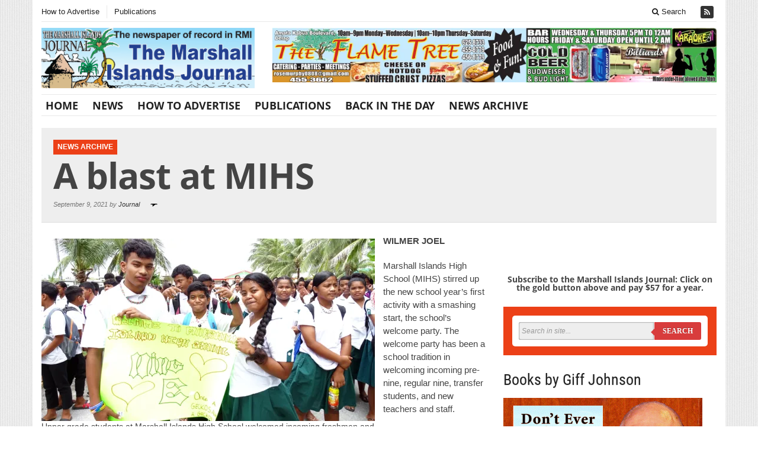

--- FILE ---
content_type: text/html; charset=UTF-8
request_url: https://marshallislandsjournal.com/a-blast-at-mihs/
body_size: 14332
content:
<!DOCTYPE html>
<!--[if IE 7]>
<html class="ie ie7" lang="en-AU">
<![endif]-->
<!--[if IE 8]>
<html class="ie ie8" lang="en-AU">
<![endif]-->
<!--[if !(IE 7) | !(IE 8) ]><!-->
<html lang="en-AU">
<!--<![endif]-->
<head>

	<meta charset="UTF-8" />
	<meta name="viewport" content="width=device-width">
	<title>A blast at MIHS - The Marshall Islands Journal</title>
	<link rel="profile" href="https://gmpg.org/xfn/11">
	<link rel="pingback" href="https://marshallislandsjournal.com/xmlrpc.php">
	<link rel="alternate" type="application/rss+xml" title="RSS 2.0" href="https://marshallislandsjournal.com/feed/" />	
	<link rel="pingback" href="https://marshallislandsjournal.com/xmlrpc.php" />	
	
	<meta name='robots' content='index, follow, max-image-preview:large, max-snippet:-1, max-video-preview:-1' />
	<style>img:is([sizes="auto" i], [sizes^="auto," i]) { contain-intrinsic-size: 3000px 1500px }</style>
	
	<!-- This site is optimized with the Yoast SEO plugin v26.7 - https://yoast.com/wordpress/plugins/seo/ -->
	<meta name="description" content="MIHS new school year&#039;s first activity was a smashing welcome party. The party, a school tradition welcomes incoming pre-nine, regular nine..." />
	<link rel="canonical" href="https://marshallislandsjournal.com/a-blast-at-mihs/" />
	<meta property="og:locale" content="en_US" />
	<meta property="og:type" content="article" />
	<meta property="og:title" content="A blast at MIHS - The Marshall Islands Journal" />
	<meta property="og:description" content="MIHS new school year&#039;s first activity was a smashing welcome party. The party, a school tradition welcomes incoming pre-nine, regular nine..." />
	<meta property="og:url" content="https://marshallislandsjournal.com/a-blast-at-mihs/" />
	<meta property="og:site_name" content="The Marshall Islands Journal" />
	<meta property="article:publisher" content="https://www.facebook.com/Marshall-Islands-Journal-125166150860782/" />
	<meta property="article:published_time" content="2021-09-09T07:00:00+00:00" />
	<meta property="article:modified_time" content="2021-09-23T00:25:43+00:00" />
	<meta property="og:image" content="https://i2.wp.com/marshallislandsjournal.com/wp-content/uploads/2021/09/SP-MIHS-9-10-1.jpg?fit=750%2C410&ssl=1" />
	<meta property="og:image:width" content="750" />
	<meta property="og:image:height" content="410" />
	<meta property="og:image:type" content="image/jpeg" />
	<meta name="author" content="Journal" />
	<meta name="twitter:card" content="summary_large_image" />
	<meta name="twitter:label1" content="Written by" />
	<meta name="twitter:data1" content="Journal" />
	<meta name="twitter:label2" content="Est. reading time" />
	<meta name="twitter:data2" content="2 minutes" />
	<script type="application/ld+json" class="yoast-schema-graph">{"@context":"https://schema.org","@graph":[{"@type":"Article","@id":"https://marshallislandsjournal.com/a-blast-at-mihs/#article","isPartOf":{"@id":"https://marshallislandsjournal.com/a-blast-at-mihs/"},"author":{"name":"Journal","@id":"https://marshallislandsjournal.com/#/schema/person/36a2c871b260c6ca5fbb71aaad46ba61"},"headline":"A blast at MIHS","datePublished":"2021-09-09T07:00:00+00:00","dateModified":"2021-09-23T00:25:43+00:00","mainEntityOfPage":{"@id":"https://marshallislandsjournal.com/a-blast-at-mihs/"},"wordCount":352,"image":{"@id":"https://marshallislandsjournal.com/a-blast-at-mihs/#primaryimage"},"thumbnailUrl":"https://i0.wp.com/marshallislandsjournal.com/wp-content/uploads/2021/09/SP-MIHS-9-10-1.jpg?fit=750%2C410&ssl=1","keywords":["Barbara Ned","Joenathan Defan","Kuikui Kiribati","Lilia Jack","MIHS","Noah Joseph","welcome party","Wilmer Joel"],"articleSection":["News Archive"],"inLanguage":"en-AU"},{"@type":"WebPage","@id":"https://marshallislandsjournal.com/a-blast-at-mihs/","url":"https://marshallislandsjournal.com/a-blast-at-mihs/","name":"A blast at MIHS - The Marshall Islands Journal","isPartOf":{"@id":"https://marshallislandsjournal.com/#website"},"primaryImageOfPage":{"@id":"https://marshallislandsjournal.com/a-blast-at-mihs/#primaryimage"},"image":{"@id":"https://marshallislandsjournal.com/a-blast-at-mihs/#primaryimage"},"thumbnailUrl":"https://i0.wp.com/marshallislandsjournal.com/wp-content/uploads/2021/09/SP-MIHS-9-10-1.jpg?fit=750%2C410&ssl=1","datePublished":"2021-09-09T07:00:00+00:00","dateModified":"2021-09-23T00:25:43+00:00","author":{"@id":"https://marshallislandsjournal.com/#/schema/person/36a2c871b260c6ca5fbb71aaad46ba61"},"description":"MIHS new school year's first activity was a smashing welcome party. The party, a school tradition welcomes incoming pre-nine, regular nine...","breadcrumb":{"@id":"https://marshallislandsjournal.com/a-blast-at-mihs/#breadcrumb"},"inLanguage":"en-AU","potentialAction":[{"@type":"ReadAction","target":["https://marshallislandsjournal.com/a-blast-at-mihs/"]}]},{"@type":"ImageObject","inLanguage":"en-AU","@id":"https://marshallislandsjournal.com/a-blast-at-mihs/#primaryimage","url":"https://i0.wp.com/marshallislandsjournal.com/wp-content/uploads/2021/09/SP-MIHS-9-10-1.jpg?fit=750%2C410&ssl=1","contentUrl":"https://i0.wp.com/marshallislandsjournal.com/wp-content/uploads/2021/09/SP-MIHS-9-10-1.jpg?fit=750%2C410&ssl=1","width":750,"height":410,"caption":"A blast at MIHS"},{"@type":"BreadcrumbList","@id":"https://marshallislandsjournal.com/a-blast-at-mihs/#breadcrumb","itemListElement":[{"@type":"ListItem","position":1,"name":"Home","item":"https://marshallislandsjournal.com/"},{"@type":"ListItem","position":2,"name":"A blast at MIHS"}]},{"@type":"WebSite","@id":"https://marshallislandsjournal.com/#website","url":"https://marshallislandsjournal.com/","name":"The Marshall Islands Journal","description":"The weekly newspaper of record in RMI","potentialAction":[{"@type":"SearchAction","target":{"@type":"EntryPoint","urlTemplate":"https://marshallislandsjournal.com/?s={search_term_string}"},"query-input":{"@type":"PropertyValueSpecification","valueRequired":true,"valueName":"search_term_string"}}],"inLanguage":"en-AU"},{"@type":"Person","@id":"https://marshallislandsjournal.com/#/schema/person/36a2c871b260c6ca5fbb71aaad46ba61","name":"Journal","url":"https://marshallislandsjournal.com/author/j0257452/"}]}</script>
	<!-- / Yoast SEO plugin. -->


<link rel='dns-prefetch' href='//stats.wp.com' />
<link rel='dns-prefetch' href='//maxcdn.bootstrapcdn.com' />
<link rel='dns-prefetch' href='//v0.wordpress.com' />
<link rel='preconnect' href='//i0.wp.com' />
<link rel="alternate" type="application/rss+xml" title="The Marshall Islands Journal &raquo; Feed" href="https://marshallislandsjournal.com/feed/" />
<link rel="alternate" type="application/rss+xml" title="The Marshall Islands Journal &raquo; Comments Feed" href="https://marshallislandsjournal.com/comments/feed/" />
<script type="text/javascript">
/* <![CDATA[ */
window._wpemojiSettings = {"baseUrl":"https:\/\/s.w.org\/images\/core\/emoji\/16.0.1\/72x72\/","ext":".png","svgUrl":"https:\/\/s.w.org\/images\/core\/emoji\/16.0.1\/svg\/","svgExt":".svg","source":{"concatemoji":"https:\/\/marshallislandsjournal.com\/wp-includes\/js\/wp-emoji-release.min.js?ver=6.8.3"}};
/*! This file is auto-generated */
!function(s,n){var o,i,e;function c(e){try{var t={supportTests:e,timestamp:(new Date).valueOf()};sessionStorage.setItem(o,JSON.stringify(t))}catch(e){}}function p(e,t,n){e.clearRect(0,0,e.canvas.width,e.canvas.height),e.fillText(t,0,0);var t=new Uint32Array(e.getImageData(0,0,e.canvas.width,e.canvas.height).data),a=(e.clearRect(0,0,e.canvas.width,e.canvas.height),e.fillText(n,0,0),new Uint32Array(e.getImageData(0,0,e.canvas.width,e.canvas.height).data));return t.every(function(e,t){return e===a[t]})}function u(e,t){e.clearRect(0,0,e.canvas.width,e.canvas.height),e.fillText(t,0,0);for(var n=e.getImageData(16,16,1,1),a=0;a<n.data.length;a++)if(0!==n.data[a])return!1;return!0}function f(e,t,n,a){switch(t){case"flag":return n(e,"\ud83c\udff3\ufe0f\u200d\u26a7\ufe0f","\ud83c\udff3\ufe0f\u200b\u26a7\ufe0f")?!1:!n(e,"\ud83c\udde8\ud83c\uddf6","\ud83c\udde8\u200b\ud83c\uddf6")&&!n(e,"\ud83c\udff4\udb40\udc67\udb40\udc62\udb40\udc65\udb40\udc6e\udb40\udc67\udb40\udc7f","\ud83c\udff4\u200b\udb40\udc67\u200b\udb40\udc62\u200b\udb40\udc65\u200b\udb40\udc6e\u200b\udb40\udc67\u200b\udb40\udc7f");case"emoji":return!a(e,"\ud83e\udedf")}return!1}function g(e,t,n,a){var r="undefined"!=typeof WorkerGlobalScope&&self instanceof WorkerGlobalScope?new OffscreenCanvas(300,150):s.createElement("canvas"),o=r.getContext("2d",{willReadFrequently:!0}),i=(o.textBaseline="top",o.font="600 32px Arial",{});return e.forEach(function(e){i[e]=t(o,e,n,a)}),i}function t(e){var t=s.createElement("script");t.src=e,t.defer=!0,s.head.appendChild(t)}"undefined"!=typeof Promise&&(o="wpEmojiSettingsSupports",i=["flag","emoji"],n.supports={everything:!0,everythingExceptFlag:!0},e=new Promise(function(e){s.addEventListener("DOMContentLoaded",e,{once:!0})}),new Promise(function(t){var n=function(){try{var e=JSON.parse(sessionStorage.getItem(o));if("object"==typeof e&&"number"==typeof e.timestamp&&(new Date).valueOf()<e.timestamp+604800&&"object"==typeof e.supportTests)return e.supportTests}catch(e){}return null}();if(!n){if("undefined"!=typeof Worker&&"undefined"!=typeof OffscreenCanvas&&"undefined"!=typeof URL&&URL.createObjectURL&&"undefined"!=typeof Blob)try{var e="postMessage("+g.toString()+"("+[JSON.stringify(i),f.toString(),p.toString(),u.toString()].join(",")+"));",a=new Blob([e],{type:"text/javascript"}),r=new Worker(URL.createObjectURL(a),{name:"wpTestEmojiSupports"});return void(r.onmessage=function(e){c(n=e.data),r.terminate(),t(n)})}catch(e){}c(n=g(i,f,p,u))}t(n)}).then(function(e){for(var t in e)n.supports[t]=e[t],n.supports.everything=n.supports.everything&&n.supports[t],"flag"!==t&&(n.supports.everythingExceptFlag=n.supports.everythingExceptFlag&&n.supports[t]);n.supports.everythingExceptFlag=n.supports.everythingExceptFlag&&!n.supports.flag,n.DOMReady=!1,n.readyCallback=function(){n.DOMReady=!0}}).then(function(){return e}).then(function(){var e;n.supports.everything||(n.readyCallback(),(e=n.source||{}).concatemoji?t(e.concatemoji):e.wpemoji&&e.twemoji&&(t(e.twemoji),t(e.wpemoji)))}))}((window,document),window._wpemojiSettings);
/* ]]> */
</script>
<link rel='stylesheet' id='jetpack_related-posts-css' href='https://marshallislandsjournal.com/wp-content/plugins/jetpack/modules/related-posts/related-posts.css?ver=20240116' type='text/css' media='all' />
<style id='wp-emoji-styles-inline-css' type='text/css'>

	img.wp-smiley, img.emoji {
		display: inline !important;
		border: none !important;
		box-shadow: none !important;
		height: 1em !important;
		width: 1em !important;
		margin: 0 0.07em !important;
		vertical-align: -0.1em !important;
		background: none !important;
		padding: 0 !important;
	}
</style>
<link rel='stylesheet' id='wp-block-library-css' href='https://marshallislandsjournal.com/wp-includes/css/dist/block-library/style.min.css?ver=6.8.3' type='text/css' media='all' />
<style id='classic-theme-styles-inline-css' type='text/css'>
/*! This file is auto-generated */
.wp-block-button__link{color:#fff;background-color:#32373c;border-radius:9999px;box-shadow:none;text-decoration:none;padding:calc(.667em + 2px) calc(1.333em + 2px);font-size:1.125em}.wp-block-file__button{background:#32373c;color:#fff;text-decoration:none}
</style>
<link rel='stylesheet' id='jetpack-layout-grid-css' href='https://marshallislandsjournal.com/wp-content/plugins/layout-grid/style.css?ver=1692821138' type='text/css' media='all' />
<link rel='stylesheet' id='mediaelement-css' href='https://marshallislandsjournal.com/wp-includes/js/mediaelement/mediaelementplayer-legacy.min.css?ver=4.2.17' type='text/css' media='all' />
<link rel='stylesheet' id='wp-mediaelement-css' href='https://marshallislandsjournal.com/wp-includes/js/mediaelement/wp-mediaelement.min.css?ver=6.8.3' type='text/css' media='all' />
<style id='jetpack-sharing-buttons-style-inline-css' type='text/css'>
.jetpack-sharing-buttons__services-list{display:flex;flex-direction:row;flex-wrap:wrap;gap:0;list-style-type:none;margin:5px;padding:0}.jetpack-sharing-buttons__services-list.has-small-icon-size{font-size:12px}.jetpack-sharing-buttons__services-list.has-normal-icon-size{font-size:16px}.jetpack-sharing-buttons__services-list.has-large-icon-size{font-size:24px}.jetpack-sharing-buttons__services-list.has-huge-icon-size{font-size:36px}@media print{.jetpack-sharing-buttons__services-list{display:none!important}}.editor-styles-wrapper .wp-block-jetpack-sharing-buttons{gap:0;padding-inline-start:0}ul.jetpack-sharing-buttons__services-list.has-background{padding:1.25em 2.375em}
</style>
<style id='global-styles-inline-css' type='text/css'>
:root{--wp--preset--aspect-ratio--square: 1;--wp--preset--aspect-ratio--4-3: 4/3;--wp--preset--aspect-ratio--3-4: 3/4;--wp--preset--aspect-ratio--3-2: 3/2;--wp--preset--aspect-ratio--2-3: 2/3;--wp--preset--aspect-ratio--16-9: 16/9;--wp--preset--aspect-ratio--9-16: 9/16;--wp--preset--color--black: #000000;--wp--preset--color--cyan-bluish-gray: #abb8c3;--wp--preset--color--white: #ffffff;--wp--preset--color--pale-pink: #f78da7;--wp--preset--color--vivid-red: #cf2e2e;--wp--preset--color--luminous-vivid-orange: #ff6900;--wp--preset--color--luminous-vivid-amber: #fcb900;--wp--preset--color--light-green-cyan: #7bdcb5;--wp--preset--color--vivid-green-cyan: #00d084;--wp--preset--color--pale-cyan-blue: #8ed1fc;--wp--preset--color--vivid-cyan-blue: #0693e3;--wp--preset--color--vivid-purple: #9b51e0;--wp--preset--gradient--vivid-cyan-blue-to-vivid-purple: linear-gradient(135deg,rgba(6,147,227,1) 0%,rgb(155,81,224) 100%);--wp--preset--gradient--light-green-cyan-to-vivid-green-cyan: linear-gradient(135deg,rgb(122,220,180) 0%,rgb(0,208,130) 100%);--wp--preset--gradient--luminous-vivid-amber-to-luminous-vivid-orange: linear-gradient(135deg,rgba(252,185,0,1) 0%,rgba(255,105,0,1) 100%);--wp--preset--gradient--luminous-vivid-orange-to-vivid-red: linear-gradient(135deg,rgba(255,105,0,1) 0%,rgb(207,46,46) 100%);--wp--preset--gradient--very-light-gray-to-cyan-bluish-gray: linear-gradient(135deg,rgb(238,238,238) 0%,rgb(169,184,195) 100%);--wp--preset--gradient--cool-to-warm-spectrum: linear-gradient(135deg,rgb(74,234,220) 0%,rgb(151,120,209) 20%,rgb(207,42,186) 40%,rgb(238,44,130) 60%,rgb(251,105,98) 80%,rgb(254,248,76) 100%);--wp--preset--gradient--blush-light-purple: linear-gradient(135deg,rgb(255,206,236) 0%,rgb(152,150,240) 100%);--wp--preset--gradient--blush-bordeaux: linear-gradient(135deg,rgb(254,205,165) 0%,rgb(254,45,45) 50%,rgb(107,0,62) 100%);--wp--preset--gradient--luminous-dusk: linear-gradient(135deg,rgb(255,203,112) 0%,rgb(199,81,192) 50%,rgb(65,88,208) 100%);--wp--preset--gradient--pale-ocean: linear-gradient(135deg,rgb(255,245,203) 0%,rgb(182,227,212) 50%,rgb(51,167,181) 100%);--wp--preset--gradient--electric-grass: linear-gradient(135deg,rgb(202,248,128) 0%,rgb(113,206,126) 100%);--wp--preset--gradient--midnight: linear-gradient(135deg,rgb(2,3,129) 0%,rgb(40,116,252) 100%);--wp--preset--font-size--small: 13px;--wp--preset--font-size--medium: 20px;--wp--preset--font-size--large: 36px;--wp--preset--font-size--x-large: 42px;--wp--preset--spacing--20: 0.44rem;--wp--preset--spacing--30: 0.67rem;--wp--preset--spacing--40: 1rem;--wp--preset--spacing--50: 1.5rem;--wp--preset--spacing--60: 2.25rem;--wp--preset--spacing--70: 3.38rem;--wp--preset--spacing--80: 5.06rem;--wp--preset--shadow--natural: 6px 6px 9px rgba(0, 0, 0, 0.2);--wp--preset--shadow--deep: 12px 12px 50px rgba(0, 0, 0, 0.4);--wp--preset--shadow--sharp: 6px 6px 0px rgba(0, 0, 0, 0.2);--wp--preset--shadow--outlined: 6px 6px 0px -3px rgba(255, 255, 255, 1), 6px 6px rgba(0, 0, 0, 1);--wp--preset--shadow--crisp: 6px 6px 0px rgba(0, 0, 0, 1);}:where(.is-layout-flex){gap: 0.5em;}:where(.is-layout-grid){gap: 0.5em;}body .is-layout-flex{display: flex;}.is-layout-flex{flex-wrap: wrap;align-items: center;}.is-layout-flex > :is(*, div){margin: 0;}body .is-layout-grid{display: grid;}.is-layout-grid > :is(*, div){margin: 0;}:where(.wp-block-columns.is-layout-flex){gap: 2em;}:where(.wp-block-columns.is-layout-grid){gap: 2em;}:where(.wp-block-post-template.is-layout-flex){gap: 1.25em;}:where(.wp-block-post-template.is-layout-grid){gap: 1.25em;}.has-black-color{color: var(--wp--preset--color--black) !important;}.has-cyan-bluish-gray-color{color: var(--wp--preset--color--cyan-bluish-gray) !important;}.has-white-color{color: var(--wp--preset--color--white) !important;}.has-pale-pink-color{color: var(--wp--preset--color--pale-pink) !important;}.has-vivid-red-color{color: var(--wp--preset--color--vivid-red) !important;}.has-luminous-vivid-orange-color{color: var(--wp--preset--color--luminous-vivid-orange) !important;}.has-luminous-vivid-amber-color{color: var(--wp--preset--color--luminous-vivid-amber) !important;}.has-light-green-cyan-color{color: var(--wp--preset--color--light-green-cyan) !important;}.has-vivid-green-cyan-color{color: var(--wp--preset--color--vivid-green-cyan) !important;}.has-pale-cyan-blue-color{color: var(--wp--preset--color--pale-cyan-blue) !important;}.has-vivid-cyan-blue-color{color: var(--wp--preset--color--vivid-cyan-blue) !important;}.has-vivid-purple-color{color: var(--wp--preset--color--vivid-purple) !important;}.has-black-background-color{background-color: var(--wp--preset--color--black) !important;}.has-cyan-bluish-gray-background-color{background-color: var(--wp--preset--color--cyan-bluish-gray) !important;}.has-white-background-color{background-color: var(--wp--preset--color--white) !important;}.has-pale-pink-background-color{background-color: var(--wp--preset--color--pale-pink) !important;}.has-vivid-red-background-color{background-color: var(--wp--preset--color--vivid-red) !important;}.has-luminous-vivid-orange-background-color{background-color: var(--wp--preset--color--luminous-vivid-orange) !important;}.has-luminous-vivid-amber-background-color{background-color: var(--wp--preset--color--luminous-vivid-amber) !important;}.has-light-green-cyan-background-color{background-color: var(--wp--preset--color--light-green-cyan) !important;}.has-vivid-green-cyan-background-color{background-color: var(--wp--preset--color--vivid-green-cyan) !important;}.has-pale-cyan-blue-background-color{background-color: var(--wp--preset--color--pale-cyan-blue) !important;}.has-vivid-cyan-blue-background-color{background-color: var(--wp--preset--color--vivid-cyan-blue) !important;}.has-vivid-purple-background-color{background-color: var(--wp--preset--color--vivid-purple) !important;}.has-black-border-color{border-color: var(--wp--preset--color--black) !important;}.has-cyan-bluish-gray-border-color{border-color: var(--wp--preset--color--cyan-bluish-gray) !important;}.has-white-border-color{border-color: var(--wp--preset--color--white) !important;}.has-pale-pink-border-color{border-color: var(--wp--preset--color--pale-pink) !important;}.has-vivid-red-border-color{border-color: var(--wp--preset--color--vivid-red) !important;}.has-luminous-vivid-orange-border-color{border-color: var(--wp--preset--color--luminous-vivid-orange) !important;}.has-luminous-vivid-amber-border-color{border-color: var(--wp--preset--color--luminous-vivid-amber) !important;}.has-light-green-cyan-border-color{border-color: var(--wp--preset--color--light-green-cyan) !important;}.has-vivid-green-cyan-border-color{border-color: var(--wp--preset--color--vivid-green-cyan) !important;}.has-pale-cyan-blue-border-color{border-color: var(--wp--preset--color--pale-cyan-blue) !important;}.has-vivid-cyan-blue-border-color{border-color: var(--wp--preset--color--vivid-cyan-blue) !important;}.has-vivid-purple-border-color{border-color: var(--wp--preset--color--vivid-purple) !important;}.has-vivid-cyan-blue-to-vivid-purple-gradient-background{background: var(--wp--preset--gradient--vivid-cyan-blue-to-vivid-purple) !important;}.has-light-green-cyan-to-vivid-green-cyan-gradient-background{background: var(--wp--preset--gradient--light-green-cyan-to-vivid-green-cyan) !important;}.has-luminous-vivid-amber-to-luminous-vivid-orange-gradient-background{background: var(--wp--preset--gradient--luminous-vivid-amber-to-luminous-vivid-orange) !important;}.has-luminous-vivid-orange-to-vivid-red-gradient-background{background: var(--wp--preset--gradient--luminous-vivid-orange-to-vivid-red) !important;}.has-very-light-gray-to-cyan-bluish-gray-gradient-background{background: var(--wp--preset--gradient--very-light-gray-to-cyan-bluish-gray) !important;}.has-cool-to-warm-spectrum-gradient-background{background: var(--wp--preset--gradient--cool-to-warm-spectrum) !important;}.has-blush-light-purple-gradient-background{background: var(--wp--preset--gradient--blush-light-purple) !important;}.has-blush-bordeaux-gradient-background{background: var(--wp--preset--gradient--blush-bordeaux) !important;}.has-luminous-dusk-gradient-background{background: var(--wp--preset--gradient--luminous-dusk) !important;}.has-pale-ocean-gradient-background{background: var(--wp--preset--gradient--pale-ocean) !important;}.has-electric-grass-gradient-background{background: var(--wp--preset--gradient--electric-grass) !important;}.has-midnight-gradient-background{background: var(--wp--preset--gradient--midnight) !important;}.has-small-font-size{font-size: var(--wp--preset--font-size--small) !important;}.has-medium-font-size{font-size: var(--wp--preset--font-size--medium) !important;}.has-large-font-size{font-size: var(--wp--preset--font-size--large) !important;}.has-x-large-font-size{font-size: var(--wp--preset--font-size--x-large) !important;}
:where(.wp-block-post-template.is-layout-flex){gap: 1.25em;}:where(.wp-block-post-template.is-layout-grid){gap: 1.25em;}
:where(.wp-block-columns.is-layout-flex){gap: 2em;}:where(.wp-block-columns.is-layout-grid){gap: 2em;}
:root :where(.wp-block-pullquote){font-size: 1.5em;line-height: 1.6;}
</style>
<link rel='stylesheet' id='fb-widget-frontend-style-css' href='https://marshallislandsjournal.com/wp-content/plugins/facebook-pagelike-widget/assets/css/style.css?ver=1.0.0' type='text/css' media='all' />
<link rel='stylesheet' id='gabfire-widget-css-css' href='https://marshallislandsjournal.com/wp-content/plugins/gabfire-widget-pack/css/style.css?ver=6.8.3' type='text/css' media='all' />
<link rel='stylesheet' id='cff-css' href='https://marshallislandsjournal.com/wp-content/plugins/custom-facebook-feed/assets/css/cff-style.min.css?ver=4.3.4' type='text/css' media='all' />
<link rel='stylesheet' id='sb-font-awesome-css' href='https://maxcdn.bootstrapcdn.com/font-awesome/4.7.0/css/font-awesome.min.css?ver=6.8.3' type='text/css' media='all' />
<link rel='stylesheet' id='wp-components-css' href='https://marshallislandsjournal.com/wp-includes/css/dist/components/style.min.css?ver=6.8.3' type='text/css' media='all' />
<link rel='stylesheet' id='godaddy-styles-css' href='https://marshallislandsjournal.com/wp-content/mu-plugins/vendor/wpex/godaddy-launch/includes/Dependencies/GoDaddy/Styles/build/latest.css?ver=2.0.2' type='text/css' media='all' />
<link rel='stylesheet' id='bootstrap-css' href='https://marshallislandsjournal.com/wp-content/themes/sharp-old/framework/bootstrap/css/bootstrap.min.css?ver=6.8.3' type='text/css' media='all' />
<link rel='stylesheet' id='font-awesome-css' href='https://marshallislandsjournal.com/wp-content/themes/sharp-old/framework/font-awesome/css/font-awesome.min.css?ver=6.8.3' type='text/css' media='all' />
<link rel='stylesheet' id='owl-carousel-css' href='https://marshallislandsjournal.com/wp-content/themes/sharp-old/css/owl.carousel.css?ver=6.8.3' type='text/css' media='all' />
<link rel='stylesheet' id='gabfire-style-css' href='https://marshallislandsjournal.com/wp-content/themes/sharp-old/style.css?ver=6.8.3' type='text/css' media='all' />
<link rel='stylesheet' id='bootstrap-social-css' href='https://marshallislandsjournal.com/wp-content/themes/sharp-old/css/bootstrap-social.css?ver=6.8.3' type='text/css' media='all' />
<link rel='stylesheet' id='sharedaddy-css' href='https://marshallislandsjournal.com/wp-content/plugins/jetpack/modules/sharedaddy/sharing.css?ver=15.4' type='text/css' media='all' />
<link rel='stylesheet' id='social-logos-css' href='https://marshallislandsjournal.com/wp-content/plugins/jetpack/_inc/social-logos/social-logos.min.css?ver=15.4' type='text/css' media='all' />
<link rel='stylesheet' id='gabfire_shortcodes-css' href='https://marshallislandsjournal.com/wp-content/themes/sharp-old/framework/functions/css/shortcodes.css?ver=6.8.3' type='text/css' media='all' />
<script type="text/javascript" id="jetpack_related-posts-js-extra">
/* <![CDATA[ */
var related_posts_js_options = {"post_heading":"h4"};
/* ]]> */
</script>
<script type="text/javascript" src="https://marshallislandsjournal.com/wp-content/plugins/jetpack/_inc/build/related-posts/related-posts.min.js?ver=20240116" id="jetpack_related-posts-js"></script>
<script type="text/javascript" src="https://marshallislandsjournal.com/wp-includes/js/jquery/jquery.min.js?ver=3.7.1" id="jquery-core-js"></script>
<script type="text/javascript" src="https://marshallislandsjournal.com/wp-includes/js/jquery/jquery-migrate.min.js?ver=3.4.1" id="jquery-migrate-js"></script>
<script type="text/javascript" src="https://marshallislandsjournal.com/wp-content/themes/sharp-old/inc/js/jquery.cycle2.min.js?ver=6.8.3" id="cycle2-js"></script>
<script type="text/javascript" src="https://marshallislandsjournal.com/wp-content/themes/sharp-old/inc/js/jquery.easing.min.js?ver=6.8.3" id="easing-js"></script>
<script type="text/javascript" src="https://marshallislandsjournal.com/wp-content/themes/sharp-old/framework/bootstrap/js/bootstrap.min.js?ver=6.8.3" id="bootstrap-js"></script>
<script type="text/javascript" src="https://marshallislandsjournal.com/wp-content/themes/sharp-old/inc/js/flowplayer/flowplayer.min.js?ver=6.8.3" id="flowplayer-js"></script>
<script type="text/javascript" src="https://marshallislandsjournal.com/wp-content/themes/sharp-old/inc/js/jquery.tools.min.js?ver=6.8.3" id="jquerytools-js"></script>
<script type="text/javascript" src="https://marshallislandsjournal.com/wp-content/themes/sharp-old/inc/js/responsive-menu.js?ver=6.8.3" id="responsive-menu-js"></script>
<script type="text/javascript" src="https://marshallislandsjournal.com/wp-content/themes/sharp-old/inc/js/slides.min.jquery.js?ver=6.8.3" id="slides.min.jquery-js"></script>
<link rel="https://api.w.org/" href="https://marshallislandsjournal.com/wp-json/" /><link rel="alternate" title="JSON" type="application/json" href="https://marshallislandsjournal.com/wp-json/wp/v2/posts/10163" /><link rel="EditURI" type="application/rsd+xml" title="RSD" href="https://marshallislandsjournal.com/xmlrpc.php?rsd" />
<meta name="generator" content="WordPress 6.8.3" />
<link rel='shortlink' href='https://wp.me/p9qQMm-2DV' />
<link rel="alternate" title="oEmbed (JSON)" type="application/json+oembed" href="https://marshallislandsjournal.com/wp-json/oembed/1.0/embed?url=https%3A%2F%2Fmarshallislandsjournal.com%2Fa-blast-at-mihs%2F" />
<link rel="alternate" title="oEmbed (XML)" type="text/xml+oembed" href="https://marshallislandsjournal.com/wp-json/oembed/1.0/embed?url=https%3A%2F%2Fmarshallislandsjournal.com%2Fa-blast-at-mihs%2F&#038;format=xml" />
	<style>img#wpstats{display:none}</style>
		<link rel="shortcut icon" href="https://marshallislandsjournal.com/wp-content/themes/sharp-old/framework/admin/images/favicon.ico" />		
			<script type='text/javascript'>
			<!--	
			(function($) {
				$.noConflict();
				$(document).ready(function() {
					$(".children").parent("li").addClass("has-child-menu");
					$(".sub-menu").parent("li").addClass("has-child-menu");
					$(".drop").parent("li").addClass("has-child-menu");
					
					$('.fadeimage').hover(
						function() {$(this).stop().animate({ opacity: 0.5 }, 800);},
						function() {$(this).stop().animate({ opacity: 1.0 }, 800);}
					);
					
					$('.mastheadnav li ul,.mainnav li ul,.secondnav li ul').hide().removeClass('fallback');
					$('.mastheadnav > li,.mainnav > li,.secondnav > li').hover(
						function () {
							$('ul', this).stop().slideDown(250);
						},
						function () {
							$('ul', this).stop().slideUp(250);
						}
					);			
					
					$('#tabs-left').tab();
					$('#tabs > li > a').hover( function(){$(this).tab('show');});
				
					$('a[href=#top]').click(function(){	$('html, body').animate({scrollTop:0}, 'slow');	return false; });		
					// Responsive Menu (TinyNav)
					$(".responsive_menu").tinyNav({
						active: 'current_page_item', // Set the "active" class for default menu
						label: ''
					});
					$(".tinynav").selectbox();
					$("ul.tabs").tabs("div.panes > div");
					$("ul.sc_tabs").tabs("div.sc_tabs-content > div");
					$('.tooltip-link').tooltip({ placement: 'top'});

					//portfolio - show link
					$('.gallery-background').hover(
						function () {
							$(this).animate({opacity:'1'});
						},
						function () {
							$(this).animate({opacity:'0'});
						}
					);
					
				});
			})(jQuery);
			// -->
			</script>
			
			<link rel="icon" href="https://i0.wp.com/marshallislandsjournal.com/wp-content/uploads/2024/05/journal-site-icon-2024.jpg?fit=32%2C32&#038;ssl=1" sizes="32x32" />
<link rel="icon" href="https://i0.wp.com/marshallislandsjournal.com/wp-content/uploads/2024/05/journal-site-icon-2024.jpg?fit=192%2C192&#038;ssl=1" sizes="192x192" />
<link rel="apple-touch-icon" href="https://i0.wp.com/marshallislandsjournal.com/wp-content/uploads/2024/05/journal-site-icon-2024.jpg?fit=180%2C180&#038;ssl=1" />
<meta name="msapplication-TileImage" content="https://i0.wp.com/marshallislandsjournal.com/wp-content/uploads/2024/05/journal-site-icon-2024.jpg?fit=270%2C270&#038;ssl=1" />

	
<!-- HTML5 shim and Respond.js IE8 support of HTML5 elements and media queries -->
<!--[if lt IE 9]>
	<script src="https://html5shim.googlecode.com/svn/trunk/html5.js"></script>
	<script src="https://marshallislandsjournal.com/wp-content/themes/sharp-old/framework/bootstrap/assets/js/respond.min.js"></script>
<![endif]-->

</head>


<body data-rsssl=1 class="wp-singular post-template-default single single-post postid-10163 single-format-standard wp-theme-sharp-old body-default">


<div class="container">
	<div class="row">
		<div class="col-md-12">
			<div class="site-masthead">
				<nav>
					<ul class="mastheadnav responsive_menu">			
											
						<li class="page_item page-item-36"><a href="https://marshallislandsjournal.com/how-to-advertise/">How to Advertise</a></li>
<li class="page_item page-item-66"><a href="https://marshallislandsjournal.com/publications/">Publications</a></li>
												 
													<li class="pull-right social_header">
								
								
								
								
																
															
								
															
								
																
									

																

								<a href="https://marshallislandsjournal.com/feed/" title="Site feed" rel="nofollow">
									<span>Subscribe to RSS</span> <i class="fa fa-rss pull-left"></i>
								</a>
								
													
						</li>
						<li class="pull-right gabfire_headersearch"> <a data-toggle="modal" href="#searchModal"><i class="fa fa-search"></i> Search</a></li>
					</ul>
				</nav>
			
				<!-- Modal -->
				<div class="modal fade" id="searchModal" tabindex="-1" role="dialog" aria-labelledby="myModalLabel" aria-hidden="true">
					<div class="modal-dialog">
					  <div class="modal-content">
						<div class="modal-header">
						  <button type="button" class="close" data-dismiss="modal" aria-hidden="true">&times;</button>
						  <h4 class="modal-title">Search in Site</h4>
						</div>
						<div class="modal-body">
							<form action="https://marshallislandsjournal.com/">
								<div class="input-prepend">
									<label>To search in site, type your keyword and hit enter</label>
									<input type="text" name="s" class="form-control" placeholder="Type keyword and hit enter">
								</div>
							</form>	
						</div>
						<div class="modal-footer">
						  <button type="button" class="btn btn-default" data-dismiss="modal">Close</button>
						</div>
					  </div><!-- /.modal-content -->
					</div><!-- /.modal-dialog -->
				</div><!-- /.modal -->
			</div>
		</div>
	</div><!-- /.row -->		

	<header class="row">
		<div class="col-sm-12 col-md-12 col-lg-4">
			<div class="sitelogo" style="padding:px 0px px px;">		
									<h1>
						<a href="https://marshallislandsjournal.com/" title="The weekly newspaper of record in RMI">
							<img src="https://marshallislandsjournal.com/wp-content/uploads/2023/09/masthead2.jpg" alt="The Marshall Islands Journal" title="The Marshall Islands Journal"/>
						</a>
					</h1>
								<div class="clearfix"></div>
			</div><!-- .logo -->
		</div>
		
		<div class="headerbanner col-sm-12 col-md-12 col-lg-8 pull-right hidden-xs"><div class="innerad"><section id="block-17" class="widget widget_block widget_media_image"><div class="widgetinner">
<figure class="wp-block-image size-large"><a href="https://marshallislandsjournal.com/wp-content/uploads/2024/12/FT-12-13-24-header.jpg"><img fetchpriority="high" decoding="async" width="1024" height="126" src="https://marshallislandsjournal.com/wp-content/uploads/2024/12/FT-12-13-24-header-1024x126.jpg" alt="" class="wp-image-13959" srcset="https://i0.wp.com/marshallislandsjournal.com/wp-content/uploads/2024/12/FT-12-13-24-header.jpg?resize=1024%2C126&amp;ssl=1 1024w, https://i0.wp.com/marshallislandsjournal.com/wp-content/uploads/2024/12/FT-12-13-24-header.jpg?resize=300%2C37&amp;ssl=1 300w, https://i0.wp.com/marshallislandsjournal.com/wp-content/uploads/2024/12/FT-12-13-24-header.jpg?resize=768%2C95&amp;ssl=1 768w, https://i0.wp.com/marshallislandsjournal.com/wp-content/uploads/2024/12/FT-12-13-24-header.jpg?resize=1536%2C190&amp;ssl=1 1536w, https://i0.wp.com/marshallislandsjournal.com/wp-content/uploads/2024/12/FT-12-13-24-header.jpg?w=1920&amp;ssl=1 1920w" sizes="(max-width: 1024px) 100vw, 1024px" /></a></figure>
</div></section>
</div></div>
	</header>
	
	<section class="row site-nav">
		<div class="col-md-12">
			<nav class="main-navigation">
				<ul class="mainnav responsive_menu">
					<li id="menu-item-125" class="menu-item menu-item-type-custom menu-item-object-custom menu-item-home menu-item-125"><a href="https://marshallislandsjournal.com">Home</a></li>
<li id="menu-item-126" class="menu-item menu-item-type-taxonomy menu-item-object-category menu-item-126"><a href="https://marshallislandsjournal.com/category/news/">News</a></li>
<li id="menu-item-127" class="menu-item menu-item-type-post_type menu-item-object-page menu-item-127"><a href="https://marshallislandsjournal.com/how-to-advertise/">How to Advertise</a></li>
<li id="menu-item-128" class="menu-item menu-item-type-post_type menu-item-object-page menu-item-128"><a href="https://marshallislandsjournal.com/publications/">Publications</a></li>
<li id="menu-item-2252" class="menu-item menu-item-type-taxonomy menu-item-object-category menu-item-2252"><a href="https://marshallislandsjournal.com/category/back-in-the-day/">Back In The Day</a></li>
<li id="menu-item-2269" class="menu-item menu-item-type-taxonomy menu-item-object-category current-post-ancestor current-menu-parent current-post-parent menu-item-2269"><a href="https://marshallislandsjournal.com/category/news-archive/">News Archive</a></li>
				</ul>
			</nav>
		</div>
	</section>			<section class="row">
				<div class="col-md-12">
					<div class="post-lead">
						<p class="post-category"><a href="https://marshallislandsjournal.com/category/news-archive/" rel="category tag">News Archive</a></p>
						<h1 class="post-title">A blast at MIHS</h1>
						<p class="post-datecomment">
							September 9, 2021 by <a href="https://marshallislandsjournal.com/author/j0257452/">Journal</a>							
							<span class="commentnr"></span>						</p>
						
											</div>
				</div>
			</section>

			
		
	
					<section class="row ">
					<div class="post-wrapper col-xs-12 col-md-8">		
						
									

	<article itemscope="itemscope" itemtype="http://schema.org/BlogPosting" itemprop="blogPost" class="entry post-10163 post type-post status-publish format-standard has-post-thumbnail hentry category-news-archive tag-barbara-ned tag-joenathan-defan tag-kuikui-kiribati tag-lilia-jack tag-mihs tag-noah-joseph tag-welcome-party tag-wilmer-joel last_archivepost">
		<div class="entry-content" itemprop="text"><div class="wp-block-image">
<figure class="alignleft size-large is-resized"><img data-recalc-dims="1" decoding="async" src="https://i0.wp.com/marshallislandsjournal.com/wp-content/uploads/2021/09/SP-MIHS-9-10-1.jpg?resize=563%2C308&#038;ssl=1" alt="" width="563" height="308"/><figcaption>Upper grade students at Marshall Islands High School welcomed incoming freshmen and new teachers with signs, songs and good spirits last week. Photo: Wilmer Joel.</figcaption></figure>
</div>
<p><strong>WILMER JOEL</strong></p>
<p>Marshall Islands High School (MIHS) stirred up the new school year&#8217;s first activity with a smashing start, the school’s welcome party. The welcome party has been a school tradition in welcoming incoming pre-nine, regular nine, transfer students, and new teachers and staff.</p>
<p>MIHS Student Body Government Officers, grade level officers from 10th to 12th grades, Miriama Maqosa, and the school administration welcomed more than 400 transfers and new students, including 9 new teachers and staff.</p>
<p>The officers outdid themselves with the decoration and the flow of the program that finished on the targeted time. As the start of the program went into action, already the students went into high gear and danced with exuberance regardless of the rainy weather. Section after section came with escorts as they went through the entrance not holding back their high energy of dancing.</p>
<p>However the new teachers and staff did not follow the same routine as the students did due to the weather. They remained in their seats while the officers gave leis to them. After everyone of these students were ushered to their seats with lei gum balls on their necks, performances were already beginning.</p>
<p>Various talented performers like the Kuikui Kiribati dancing group, soloist Lilia Jack and Joenathan Defan, as well as robotic dancers Noah Joseph and Joshua Kawakami really put on a great show. To keep the program flowing without any pause and hiccups, activities such as question and answers as well a freeze dance were implemented to keep the crowd intact.</p>
<p>If they participated and won from the activities they collected some interesting prizes. As the program reached its conclusion, the school came together to surprise and celebrate the school Principal Barbara Ned’s 46th birthday. Marshallese traditional birthday songs were sung and gifts of gratitude were given to the Principal, concluding the program on a high note.</p>
<div class="jetpack_subscription_widget">
<h2 class="widgettitle">“Subscribe”</h2>
<div class="wp-block-jetpack-subscriptions__container">
<form action="#" method="post" accept-charset="utf-8" id="subscribe-blog-1"
				data-blog="139386438"
				data-post_access_level="everybody" ></p>
<div id="subscribe-text">
<p>Enter your email address to subscribe to this blog and receive notifications of new posts by email.</p>
</div>
<p id="subscribe-email">
						<label id="jetpack-subscribe-label"
							class="screen-reader-text"
							for="subscribe-field-1"><br />
							Email Address						</label><br />
						<input type="email" name="email" autocomplete="email" required="required"
																					value=""
							id="subscribe-field-1"
							placeholder="Email Address"
						/>
					</p>
<p id="subscribe-submit"
											><br />
						<input type="hidden" name="action" value="subscribe"/><br />
						<input type="hidden" name="source" value="https://marshallislandsjournal.com/a-blast-at-mihs/"/><br />
						<input type="hidden" name="sub-type" value="widget"/><br />
						<input type="hidden" name="redirect_fragment" value="subscribe-blog-1"/><br />
						<input type="hidden" id="_wpnonce" name="_wpnonce" value="592ad77e80" /><input type="hidden" name="_wp_http_referer" value="/a-blast-at-mihs/" />						<button type="submit"
															class="wp-block-button__link"
																						style="margin: 0; margin-left: 0px;"
														name="jetpack_subscriptions_widget"
						><br />
							Sign Me Up						</button>
					</p>
</p></form>
<div class="wp-block-jetpack-subscriptions__subscount">
					Join 939 other subscribers.				</div>
</p></div>
</div>
<p class="posttags"><i class="fa fa-tags"></i>&nbsp;&nbsp;<a href="https://marshallislandsjournal.com/tag/barbara-ned/" rel="tag">Barbara Ned</a>, <a href="https://marshallislandsjournal.com/tag/joenathan-defan/" rel="tag">Joenathan Defan</a>, <a href="https://marshallislandsjournal.com/tag/kuikui-kiribati/" rel="tag">Kuikui Kiribati</a>, <a href="https://marshallislandsjournal.com/tag/lilia-jack/" rel="tag">Lilia Jack</a>, <a href="https://marshallislandsjournal.com/tag/mihs/" rel="tag">MIHS</a>, <a href="https://marshallislandsjournal.com/tag/noah-joseph/" rel="tag">Noah Joseph</a>, <a href="https://marshallislandsjournal.com/tag/welcome-party/" rel="tag">welcome party</a>, <a href="https://marshallislandsjournal.com/tag/wilmer-joel/" rel="tag">Wilmer Joel</a></p>
<div class="single_postmeta">
<p><p><strong class="entry-title">A blast at MIHS</strong> added by <a href="https://marshallislandsjournal.com/author/j0257452/" rel="author" class="author vcard"><span class="fn">Journal</span></a> on <time class="published updated" datetime="September 9, 2021T7:00 pm">September 9, 2021</time><br /><a class="block" href="https://marshallislandsjournal.com/author/j0257452/">View all posts by Journal &rarr;</a></p>
</div>
<div class="sharedaddy sd-sharing-enabled">
<div class="robots-nocontent sd-block sd-social sd-social-icon sd-sharing">
<h3 class="sd-title">Share this:</h3>
<div class="sd-content">
<ul>
<li class="share-twitter"><a rel="nofollow noopener noreferrer"
				data-shared="sharing-twitter-10163"
				class="share-twitter sd-button share-icon no-text"
				href="https://marshallislandsjournal.com/a-blast-at-mihs/?share=twitter"
				target="_blank"
				aria-labelledby="sharing-twitter-10163"
				><br />
				<span id="sharing-twitter-10163" hidden>Click to share on X (Opens in new window)</span><br />
				<span>X</span><br />
			</a></li>
<li class="share-facebook"><a rel="nofollow noopener noreferrer"
				data-shared="sharing-facebook-10163"
				class="share-facebook sd-button share-icon no-text"
				href="https://marshallislandsjournal.com/a-blast-at-mihs/?share=facebook"
				target="_blank"
				aria-labelledby="sharing-facebook-10163"
				><br />
				<span id="sharing-facebook-10163" hidden>Click to share on Facebook (Opens in new window)</span><br />
				<span>Facebook</span><br />
			</a></li>
<li class="share-pocket"><a rel="nofollow noopener noreferrer"
				data-shared="sharing-pocket-10163"
				class="share-pocket sd-button share-icon no-text"
				href="https://marshallislandsjournal.com/a-blast-at-mihs/?share=pocket"
				target="_blank"
				aria-labelledby="sharing-pocket-10163"
				><br />
				<span id="sharing-pocket-10163" hidden>Click to share on Pocket (Opens in new window)</span><br />
				<span>Pocket</span><br />
			</a></li>
<li class="share-print"><a rel="nofollow noopener noreferrer"
				data-shared="sharing-print-10163"
				class="share-print sd-button share-icon no-text"
				href="https://marshallislandsjournal.com/a-blast-at-mihs/#print?share=print"
				target="_blank"
				aria-labelledby="sharing-print-10163"
				><br />
				<span id="sharing-print-10163" hidden>Click to print (Opens in new window)</span><br />
				<span>Print</span><br />
			</a></li>
<li class="share-end"></li>
</ul>
</div>
</div>
</div>
<div id='jp-relatedposts' class='jp-relatedposts' >
<h3 class="jp-relatedposts-headline"><em>Related</em></h3>
</div>
<div class='code-block code-block-1' style='margin: 8px 0; clear: both;'>
<script async src="https://pagead2.googlesyndication.com/pagead/js/adsbygoogle.js"></script>
<!-- Post Adsense ads -->
<ins class="adsbygoogle"
     style="display:block"
     data-ad-client="ca-pub-7918150796349143"
     data-ad-slot="4403933732"
     data-ad-format="auto"
     data-full-width-responsive="true"></ins>
<script>
     (adsbygoogle = window.adsbygoogle || []).push({});
</script>
</div>
<!-- CONTENT END 1 -->
</div>	</article>

		
		

										
					</div><!-- col-md-8 -->
					
					<div class="clearfix hidden-lg hidden-md"></div>

							<aside class="col-md-4 sidebar pull-left">
			<section id="block-5" class="widget widget_block"><div class="widgetinner"></div></section>
<section id="block-7" class="widget widget_block"><div class="widgetinner"><div id="paypal-button-container-P-1G4429818C380790FMQ3S6JA"></div>
<p><script src="https://www.paypal.com/sdk/js?client-id=AWD-TlmGrHSjiax72YL_6mBTM8Qppjoekk7Ajr6eOxctphRKYloC-H3OED_bAGjpI1B1sYdcom8aKwkf&amp;vault=true&amp;intent=subscription" data-sdk-integration-source="button-factory"></script><br />
<script>
  paypal.Buttons({
      style: {
          shape: 'pill',
          color: 'gold',
          layout: 'horizontal',
          label: 'subscribe'
      },
      createSubscription: function(data, actions) {
        return actions.subscription.create({
          /* Creates the subscription */
          plan_id: 'P-1G4429818C380790FMQ3S6JA'
        });
      },
      onApprove: function(data, actions) {
        alert(data.subscriptionID); // You can add optional success message for the subscriber here
      }
  }).render('#paypal-button-container-P-1G4429818C380790FMQ3S6JA'); // Renders the PayPal button
</script></p>
</div></section>
<section id="block-8" class="widget widget_block"><div class="widgetinner">
<h5 class="wp-block-heading has-text-align-center"><strong>Subscribe to the Marshall Islands Journal: Click on the gold button above and pay $57 for a year.</strong></h5>
</div></section>
		
			<div class="search-wrapper">
	<div class="search-inner">
		<form class="form-wrapper cf" action="https://marshallislandsjournal.com/">
			<input type="text" name="s" placeholder="Search in site..." required>
			<button type="submit">Search</button>
		</form>
	</div>
</div>

<div class="clearfix visible-sm"></div>			
			<section id="widget_sp_image-12" class="widget widget_sp_image"><div class="widgetinner"><h3 class="widgettitle">Books by Giff Johnson</h3>
<img width="336" height="300" alt="Books by Giff Johnson" class="attachment-full" style="max-width: 100%;" src="https://i0.wp.com/marshallislandsjournal.com/wp-content/uploads/2023/01/giff-books-23.gif?fit=336%2C300&#038;ssl=1" /></div></section>
<section id="widget_sp_image-27" class="widget widget_sp_image"><div class="widgetinner"><h3 class="widgettitle">Click below to see online sample.</h3>
<a href="https://marshallislandsjournal.com/wp-content/uploads/2025/05/Marshall-Islands-Journal-4-11-2025.pdf" target="_blank" class="widget_sp_image-image-link" title="Click below to see online sample."><img width="757" height="506" alt="Click below to see online sample." class="attachment-full" style="max-width: 100%;" srcset="https://i0.wp.com/marshallislandsjournal.com/wp-content/uploads/2026/01/sub-1-16.jpg?w=757&amp;ssl=1 757w, https://i0.wp.com/marshallislandsjournal.com/wp-content/uploads/2026/01/sub-1-16.jpg?resize=300%2C201&amp;ssl=1 300w" sizes="(max-width: 757px) 100vw, 757px" src="https://i0.wp.com/marshallislandsjournal.com/wp-content/uploads/2026/01/sub-1-16.jpg?fit=757%2C506&#038;ssl=1" /></a></div></section>
<section id="widget_sp_image-16" class="widget widget_sp_image"><div class="widgetinner"><h3 class="widgettitle">Click &#8216;Like us&#8217; for Journal facebook</h3>
<a href="https://www.facebook.com/people/Marshall-Islands-Journal/100057380623316/" target="_blank" class="widget_sp_image-image-link" title="Click &#8216;Like us&#8217; for Journal facebook"><img width="336" height="334" alt="Click &#8216;Like us&#8217; for Journal facebook" class="attachment-full" style="max-width: 100%;" srcset="https://i0.wp.com/marshallislandsjournal.com/wp-content/uploads/2023/05/facebook-5-12.jpg?w=336&amp;ssl=1 336w, https://i0.wp.com/marshallislandsjournal.com/wp-content/uploads/2023/05/facebook-5-12.jpg?resize=300%2C298&amp;ssl=1 300w, https://i0.wp.com/marshallislandsjournal.com/wp-content/uploads/2023/05/facebook-5-12.jpg?resize=150%2C150&amp;ssl=1 150w, https://i0.wp.com/marshallislandsjournal.com/wp-content/uploads/2023/05/facebook-5-12.jpg?resize=30%2C30&amp;ssl=1 30w" sizes="(max-width: 336px) 100vw, 336px" src="https://i0.wp.com/marshallislandsjournal.com/wp-content/uploads/2023/05/facebook-5-12.jpg?fit=336%2C334&#038;ssl=1" /></a></div></section>
						
						
					</aside>
				</section>
	
		
	<section class="row footer-nav hidden-xs">
		<div class="col-md-12">	
			<div class="footernav-innerdiv">
			
								
				<nav>		
									</nav>
				<div class="clearfix"></div>
			</div>
		</div>
	</section>
	
	<footer>
		<div class="row">
			<div class="col-xs-12 col-sm-7 col-md-4">
							</div>
			
			<div class="col-xs-12 col-sm-5 col-md-3">
							</div>
			
			<div class="clearfix visible-sm"></div>
			
			<div class="col-xs-12 col-sm-3 col-md-2">
							</div>
			
			<div class="col-xs-12 col-sm-9 col-md-3 footerlast">
							</div>
		</div>
		
		<div class="row">
			<div class="col-md-12">
				<div class="footer-secondrow">			
					<div class="navwidgets navwidgets-1">
						<div>
													</div>
					</div>
					
					<div class="navwidgets navwidgets-2">
						<div>
													</div>
					</div>

					<div class="clearfix visible-xs"></div>
					
					<div class="navwidgets navwidgets-3">
						<div>
													</div>
					</div>

					<div class="navwidgets navwidgets-4">
						<div>
													</div>
					</div>

					<div class="navwidgets navwidgets-5">
						<div>
													</div>
					</div>					
				</div>
			</div>
		</div>
		
		<div class="row">
			<div class="col-md-12">
				<div class="footer-meta">
				
					<p class="footer-metaleft pull-left">
													&copy; 2021, <a href="#top" title="The Marshall Islands Journal" rel="home"><strong>&uarr;</strong> The Marshall Islands Journal</a>
											</p><!-- #site-info -->
								
					<p class="footer-metaleft pull-right">
						<a rel="nofollow" href="https://marshallislandsjournal.com/wp-login.php">Log in</a> - 			
												<a href="http://wordpress.org/" title="Semantic Personal Publishing Platform" rel="generator">Powered by WordPress</a> - 
						Designed by <a href="http://www.gabfirethemes.com/" title="Premium WordPress Themes">Gabfire Themes</a> 
						<script type="speculationrules">
{"prefetch":[{"source":"document","where":{"and":[{"href_matches":"\/*"},{"not":{"href_matches":["\/wp-*.php","\/wp-admin\/*","\/wp-content\/uploads\/*","\/wp-content\/*","\/wp-content\/plugins\/*","\/wp-content\/themes\/sharp-old\/*","\/*\\?(.+)"]}},{"not":{"selector_matches":"a[rel~=\"nofollow\"]"}},{"not":{"selector_matches":".no-prefetch, .no-prefetch a"}}]},"eagerness":"conservative"}]}
</script>
<!-- Custom Facebook Feed JS -->
<script type="text/javascript">var cffajaxurl = "https://marshallislandsjournal.com/wp-admin/admin-ajax.php";
var cfflinkhashtags = "true";
</script>

	<script type="text/javascript">
		window.WPCOM_sharing_counts = {"https://marshallislandsjournal.com/a-blast-at-mihs/":10163};
	</script>
				<link rel='stylesheet' id='jetpack-subscriptions-css' href='https://marshallislandsjournal.com/wp-content/plugins/jetpack/_inc/build/subscriptions/subscriptions.min.css?ver=15.4' type='text/css' media='all' />
<script type="text/javascript" src="https://marshallislandsjournal.com/wp-content/plugins/custom-facebook-feed/assets/js/cff-scripts.min.js?ver=4.3.4" id="cffscripts-js"></script>
<script type="text/javascript" id="jetpack-stats-js-before">
/* <![CDATA[ */
_stq = window._stq || [];
_stq.push([ "view", {"v":"ext","blog":"139386438","post":"10163","tz":"12","srv":"marshallislandsjournal.com","j":"1:15.4"} ]);
_stq.push([ "clickTrackerInit", "139386438", "10163" ]);
/* ]]> */
</script>
<script type="text/javascript" src="https://stats.wp.com/e-202604.js" id="jetpack-stats-js" defer="defer" data-wp-strategy="defer"></script>
<script type="text/javascript" id="sharing-js-js-extra">
/* <![CDATA[ */
var sharing_js_options = {"lang":"en","counts":"1","is_stats_active":"1"};
/* ]]> */
</script>
<script type="text/javascript" src="https://marshallislandsjournal.com/wp-content/plugins/jetpack/_inc/build/sharedaddy/sharing.min.js?ver=15.4" id="sharing-js-js"></script>
<script type="text/javascript" id="sharing-js-js-after">
/* <![CDATA[ */
var windowOpen;
			( function () {
				function matches( el, sel ) {
					return !! (
						el.matches && el.matches( sel ) ||
						el.msMatchesSelector && el.msMatchesSelector( sel )
					);
				}

				document.body.addEventListener( 'click', function ( event ) {
					if ( ! event.target ) {
						return;
					}

					var el;
					if ( matches( event.target, 'a.share-twitter' ) ) {
						el = event.target;
					} else if ( event.target.parentNode && matches( event.target.parentNode, 'a.share-twitter' ) ) {
						el = event.target.parentNode;
					}

					if ( el ) {
						event.preventDefault();

						// If there's another sharing window open, close it.
						if ( typeof windowOpen !== 'undefined' ) {
							windowOpen.close();
						}
						windowOpen = window.open( el.getAttribute( 'href' ), 'wpcomtwitter', 'menubar=1,resizable=1,width=600,height=350' );
						return false;
					}
				} );
			} )();
var windowOpen;
			( function () {
				function matches( el, sel ) {
					return !! (
						el.matches && el.matches( sel ) ||
						el.msMatchesSelector && el.msMatchesSelector( sel )
					);
				}

				document.body.addEventListener( 'click', function ( event ) {
					if ( ! event.target ) {
						return;
					}

					var el;
					if ( matches( event.target, 'a.share-facebook' ) ) {
						el = event.target;
					} else if ( event.target.parentNode && matches( event.target.parentNode, 'a.share-facebook' ) ) {
						el = event.target.parentNode;
					}

					if ( el ) {
						event.preventDefault();

						// If there's another sharing window open, close it.
						if ( typeof windowOpen !== 'undefined' ) {
							windowOpen.close();
						}
						windowOpen = window.open( el.getAttribute( 'href' ), 'wpcomfacebook', 'menubar=1,resizable=1,width=600,height=400' );
						return false;
					}
				} );
			} )();
var windowOpen;
			( function () {
				function matches( el, sel ) {
					return !! (
						el.matches && el.matches( sel ) ||
						el.msMatchesSelector && el.msMatchesSelector( sel )
					);
				}

				document.body.addEventListener( 'click', function ( event ) {
					if ( ! event.target ) {
						return;
					}

					var el;
					if ( matches( event.target, 'a.share-pocket' ) ) {
						el = event.target;
					} else if ( event.target.parentNode && matches( event.target.parentNode, 'a.share-pocket' ) ) {
						el = event.target.parentNode;
					}

					if ( el ) {
						event.preventDefault();

						// If there's another sharing window open, close it.
						if ( typeof windowOpen !== 'undefined' ) {
							windowOpen.close();
						}
						windowOpen = window.open( el.getAttribute( 'href' ), 'wpcompocket', 'menubar=1,resizable=1,width=450,height=450' );
						return false;
					}
				} );
			} )();
/* ]]> */
</script>
		<script>'undefined'=== typeof _trfq || (window._trfq = []);'undefined'=== typeof _trfd && (window._trfd=[]),
                _trfd.push({'tccl.baseHost':'secureserver.net'}),
                _trfd.push({'ap':'wpaas'},
                    {'server':'62b7e40d-0479-1855-7d20-53ceb55be0c7.secureserver.net'},
                    {'pod':'A2NLWPPOD08'},
                    {'storage':'a2cephmah003pod08_data10'},                     {'xid':'41453392'},
                    {'wp':'6.8.3'},
                    {'php':'8.2.30'},
                    {'loggedin':'0'},
                    {'cdn':'1'},
                    {'builder':'wp-block-editor'},
                    {'theme':'sharp-old'},
                    {'wds':'0'},
                    {'wp_alloptions_count':'545'},
                    {'wp_alloptions_bytes':'389213'},
                    {'gdl_coming_soon_page':'0'}
                                    );
            var trafficScript = document.createElement('script'); trafficScript.src = 'https://img1.wsimg.com/signals/js/clients/scc-c2/scc-c2.min.js'; window.document.head.appendChild(trafficScript);</script>
		<script>window.addEventListener('click', function (elem) { var _elem$target, _elem$target$dataset, _window, _window$_trfq; return (elem === null || elem === void 0 ? void 0 : (_elem$target = elem.target) === null || _elem$target === void 0 ? void 0 : (_elem$target$dataset = _elem$target.dataset) === null || _elem$target$dataset === void 0 ? void 0 : _elem$target$dataset.eid) && ((_window = window) === null || _window === void 0 ? void 0 : (_window$_trfq = _window._trfq) === null || _window$_trfq === void 0 ? void 0 : _window$_trfq.push(["cmdLogEvent", "click", elem.target.dataset.eid]));});</script>
		<script src='https://img1.wsimg.com/traffic-assets/js/tccl-tti.min.js' onload="window.tti.calculateTTI()"></script>
							</p> <!-- #footer-right-side -->
				</div>
			</div>
		</div>
	</footer>
</div><!-- container -->

</body>
</html>

--- FILE ---
content_type: text/html; charset=utf-8
request_url: https://www.google.com/recaptcha/api2/aframe
body_size: 268
content:
<!DOCTYPE HTML><html><head><meta http-equiv="content-type" content="text/html; charset=UTF-8"></head><body><script nonce="GGe8wGqfpqzjd5z6sdlnQA">/** Anti-fraud and anti-abuse applications only. See google.com/recaptcha */ try{var clients={'sodar':'https://pagead2.googlesyndication.com/pagead/sodar?'};window.addEventListener("message",function(a){try{if(a.source===window.parent){var b=JSON.parse(a.data);var c=clients[b['id']];if(c){var d=document.createElement('img');d.src=c+b['params']+'&rc='+(localStorage.getItem("rc::a")?sessionStorage.getItem("rc::b"):"");window.document.body.appendChild(d);sessionStorage.setItem("rc::e",parseInt(sessionStorage.getItem("rc::e")||0)+1);localStorage.setItem("rc::h",'1769003299424');}}}catch(b){}});window.parent.postMessage("_grecaptcha_ready", "*");}catch(b){}</script></body></html>